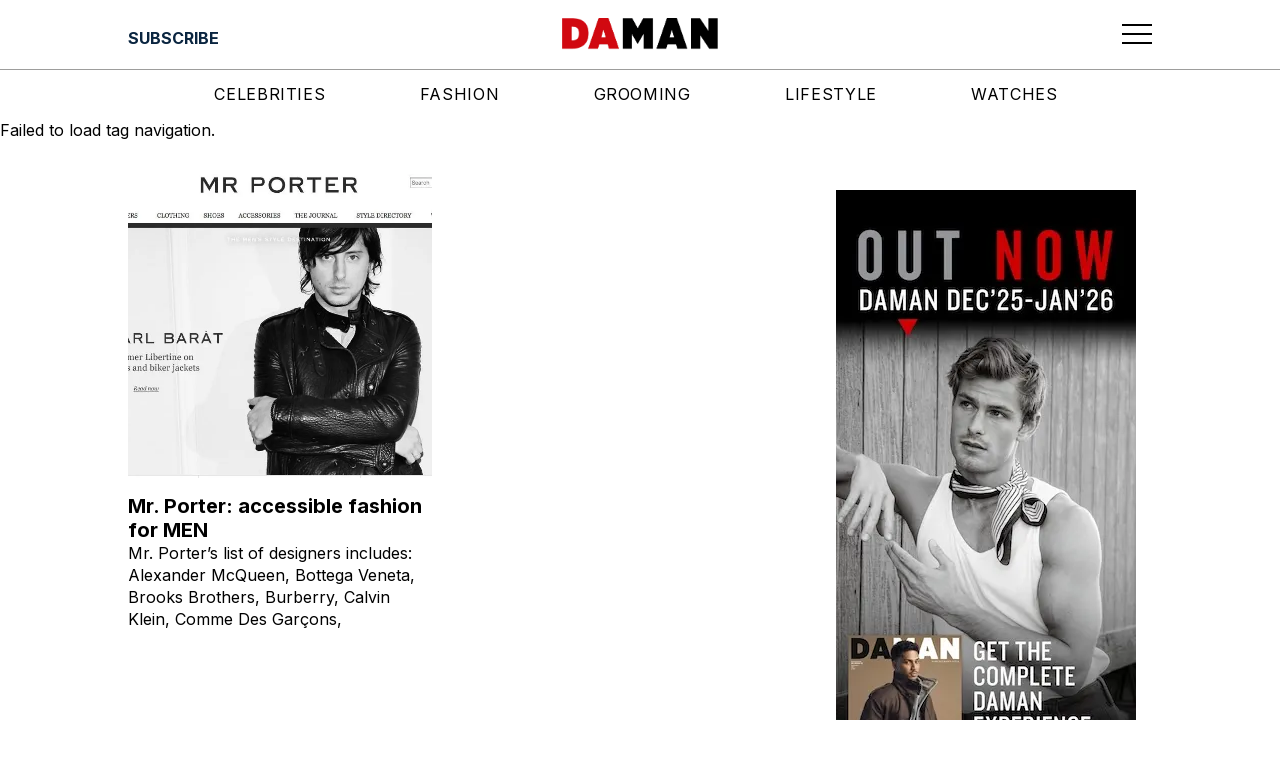

--- FILE ---
content_type: text/html; charset=utf-8
request_url: https://www.google.com/recaptcha/api2/aframe
body_size: 248
content:
<!DOCTYPE HTML><html><head><meta http-equiv="content-type" content="text/html; charset=UTF-8"></head><body><script nonce="EUZ55xdUCRcUcxayz_5ccw">/** Anti-fraud and anti-abuse applications only. See google.com/recaptcha */ try{var clients={'sodar':'https://pagead2.googlesyndication.com/pagead/sodar?'};window.addEventListener("message",function(a){try{if(a.source===window.parent){var b=JSON.parse(a.data);var c=clients[b['id']];if(c){var d=document.createElement('img');d.src=c+b['params']+'&rc='+(localStorage.getItem("rc::a")?sessionStorage.getItem("rc::b"):"");window.document.body.appendChild(d);sessionStorage.setItem("rc::e",parseInt(sessionStorage.getItem("rc::e")||0)+1);localStorage.setItem("rc::h",'1768516525214');}}}catch(b){}});window.parent.postMessage("_grecaptcha_ready", "*");}catch(b){}</script></body></html>

--- FILE ---
content_type: text/css; charset=UTF-8
request_url: https://daman.co.id/_next/static/css/36b48a7fe465a92e.css
body_size: -301
content:
.MastHeadTop_desktop-banner__6b_Dy{display:flex;justify-content:center;align-items:center;background-color:var(--wpe--color--offwhite);position:relative;z-index:5}.MastHeadTop_masthead-banner__pp6Yb{display:contents}

--- FILE ---
content_type: application/x-javascript
request_url: https://www.clarity.ms/tag/h4u234tj5r
body_size: 1302
content:
!function(c,l,a,r,i,t,y){function sync(){(new Image).src="https://c.clarity.ms/c.gif"}"complete"==document.readyState?sync():window.addEventListener("load",sync);a[c]("metadata",(function(e){function n(){var n=ga.getAll();for(var o in n){var s=n[o];if("UA-20171557-1"===s.get("trackingId")){s.set("dimension1",["https://clarity.microsoft.com/ga",e.projectId,e.userId,e.sessionId].join("/")),s.send("event",{eventCategory:"Clarity",nonInteraction:!0,eventAction:e.sessionId});break}}}try{ga&&ga(n)}catch(e){try{n()}catch(e){}}}));a[c]("metadata",(function(){a[c]("set","C_IS","0")}),!1,!0);if(a[c].v||a[c].t)return a[c]("event",c,"dup."+i.projectId);a[c].t=!0,(t=l.createElement(r)).async=!0,t.src="https://scripts.clarity.ms/0.8.47/clarity.js",(y=l.getElementsByTagName(r)[0]).parentNode.insertBefore(t,y),a[c]("start",i),a[c].q.unshift(a[c].q.pop()),a[c]("set","C_IS","0")}("clarity",document,window,"script",{"projectId":"h4u234tj5r","upload":"https://e.clarity.ms/collect","expire":365,"cookies":["_uetmsclkid","_uetvid","_clck"],"track":true,"content":true,"fraud":false,"report":"https://report.clarity.ms/eus2-tag","keep":["msclkid"],"dob":2206});